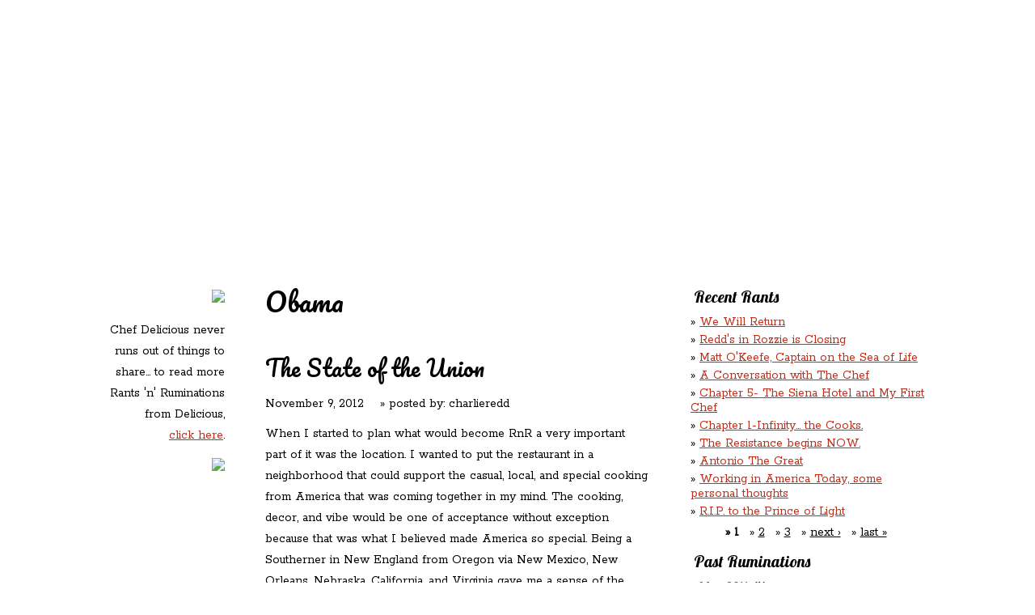

--- FILE ---
content_type: text/html; charset=utf-8
request_url: http://www.reddsinrozzie.com/blog/tags/Obama?page=4
body_size: 5672
content:
<!DOCTYPE html PUBLIC "-//W3C//DTD XHTML 1.0 Strict//EN"
  "http://www.w3.org/TR/xhtml1/DTD/xhtml1-strict.dtd">
<html xmlns="http://www.w3.org/1999/xhtml" xml:lang="en" lang="en" dir="ltr">
  <head>
<meta http-equiv="Content-Type" content="text/html; charset=utf-8" />
  	
  	<link href='http://fonts.googleapis.com/css?family=Pacifico|Rokkitt|Lobster&v2' rel='stylesheet' type='text/css'>
    <meta http-equiv="Content-Type" content="text/html; charset=utf-8" />
<link rel="alternate" type="application/rss+xml" title="Obama" href="/taxonomy/term/Obama/%2A/feed" />
<link rel="shortcut icon" href="/themes/rnr/favicon.ico" type="image/x-icon" />
    <title>Obama » Redd&#039;s in Rozzie</title>
    
    <link type="text/css" rel="stylesheet" media="all" href="/sites/default/files/css/css_b6d2b44e2d975503f8407ee592a9b227.css" />
<link type="text/css" rel="stylesheet" media="print" href="/sites/default/files/css/css_fab3f11e98d211faa89ffc8070c0de07.css" />
    <script type="text/javascript" src="/sites/default/files/js/js_c43eb39dda132d28524553e5c03b192d.js"></script>
<script type="text/javascript">
<!--//--><![CDATA[//><!--
jQuery.extend(Drupal.settings, { "basePath": "/", "googleanalytics": { "trackOutgoing": 1, "trackMailto": 1, "trackDownload": 1, "trackDownloadExtensions": "7z|aac|arc|arj|asf|asx|avi|bin|csv|doc|exe|flv|gif|gz|gzip|hqx|jar|jpe?g|js|mp(2|3|4|e?g)|mov(ie)?|msi|msp|pdf|phps|png|ppt|qtm?|ra(m|r)?|sea|sit|tar|tgz|torrent|txt|wav|wma|wmv|wpd|xls|xml|z|zip" }, "nice_menus_options": { "delay": 800, "speed": 1 }, "cron": { "basePath": "/poormanscron", "runNext": 1768937342 } });
//--><!]]>
</script>
    <!--[if lt IE 7]>
      <link type="text/css" rel="stylesheet" media="all" href="/themes/rnr/fix-ie.css" />    <![endif]-->
    
    
    
	        
    
  </head>
  <body class="sidebars blog">
	<a name="top"></a>
	<div id="wrap">
		<div id="wrap-inner">
  
			<div id="header">
				<div id="header-inner" class="inner">
								
					<div id="block-nice_menus-1" class="clear-block block block-nice_menus">

  <h2><span class="nice-menu-hide-title">Primary links</span></h2>

  <div class="content"><ul class="nice-menu nice-menu-down" id="nice-menu-1"><li class="menu-399 menu-path-node-10 first  odd "><a href="/content/redds-rozzie" title="Redd&#039;s &#039;n&#039; Rozzie">Redd&#039;s in Rozzie</a></li>
<li class="menu-400 menu-path-node-2 even "><a href="/content/redds-relatives" title="Relatives">Redd&#039;s Relatives</a></li>
<li class="menu-415 menu-path-front odd "><a href="/" title="">Home</a></li>
<li class="menu-401 menu-path-node-3 even "><a href="/content/rations-n-refreshments" title="Rations &#039;n&#039; Refreshments">Rations ‘n’ Refreshments</a></li>
<li class="menu-402 menu-path-blog odd  last "><a href="/blog" title="">Rants ‘N’ Ruminations</a></li>
</ul>
</div>
</div>
<div id="block-nice_menus-2" class="clear-block block block-nice_menus">

  <h2><span class="nice-menu-hide-title">Secondary links</span></h2>

  <div class="content"><ul class="nice-menu nice-menu-down" id="nice-menu-2"><li class="menu-403 menu-path-nolink-403 first  odd "><span class="nolink">Pics</span></li>
<li class="menu-404 menu-path-node-5 even "><a href="/content/contact" title="Contact">Contact</a></li>
<li class="menu-405 menu-path-instagramcom-reddcharlie- odd  last "><a href="http://instagram.com/reddcharlie/" title="">Chef Delicious</a></li>
</ul>
</div>
</div>
 
								
				</div>
			</div>
	
		    <div id="main">
		    	
		    	<div id="main-inner" class="inner clear">
		    		
		    	  			        <div id="sidebar-left" class="sidebar">
			          <div id="block-block-2" class="clear-block block block-block">


  <div class="content"><p><img src="/themes/rnr/images/sketch-wrestler-chef-delcious.png" alt="" /></p>

<img src="/themes/rnr/images/line-blog-left-sidebar.png" _mce_src="/themes/rnr/images/line-blog-left-sidebar.png" /> 

<p>Chef Delicious never runs out of things to share... to read more Rants 'n' Ruminations from Delicious, 
<a href="http://reddsinroslindale.blogspot.com/" target="_blank">click&nbsp;here</a>.

</p> <img src="/themes/rnr/images/line-blog-left-sidebar.png" _mce_src="/themes/rnr/images/line-blog-left-sidebar.png" /> </div>
</div>
			        </div>
			      				
			      <div id="center">
			          
			      	
			      	 			          			          <h1>Obama</h1>			         
			          	
			          			          			        
			          
			            <div class="view view-blog-tags view-id-blog_tags view-display-id-page view-dom-id-1">
    
  
  
      <div class="view-content">
        <div class="views-row views-row-1 views-row-odd views-row-first views-row-last">
    <div id="node-22" class="node">


  <h2><a href="/blog/state-union" title="The State of the Union">The State of the Union</a></h2>


  <div class="content clear-block">
    <div class="blog-teaser">

<div class="date-and-author"><span class="date">November 9, 2012</span> &nbsp;&nbsp; &raquo; posted by: <span class="author">charlieredd </span></div>

<p> When I started to plan what would become RnR a very important part of it was the location. I wanted to put the restaurant in a neighborhood that could support the casual, local, and special cooking from America that was coming together in my mind. The cooking, decor, and vibe would be one of acceptance without exception because that was what I believed made America so special. Being a Southerner in New England from Oregon via New Mexico, New Orleans, Nebraska, California, and Virginia gave me a sense of the fantastic array of cooking that is called American.
</div>
<div class="read-more"><a href="/blog/state-union" title="Read the whole post" rel="nofollow">&raquo;read more</a></div>  </div>

  <div class="clear-block">
    <div class="meta">
          <div class="terms">also seasoned with: <ul class="links inline"><li class="taxonomy_term_27 first"><a href="/category/tags/diversity" rel="tag" title="">Diversity</a></li>
<li class="taxonomy_term_26"><a href="/category/tags/gay" rel="tag" title="">Gay</a></li>
<li class="taxonomy_term_25"><a href="/category/tags/obama" rel="tag" title="">Obama</a></li>
<li class="taxonomy_term_24"><a href="/category/tags/politics" rel="tag" title="">Politics</a></li>
<li class="taxonomy_term_14 last"><a href="/category/tags/rants" rel="tag" title="">rants</a></li>
</ul></div>
      
         
     <div class="blog-divider"></div>
     
    </div>

          <!--<div class="links"><ul class="links inline"><li class="blog_usernames_blog first last"><a href="/blogs/charlieredd" title="Read charlieredd&#039;s latest blog entries.">charlieredd&#039;s blog</a></li>
</ul></div>-->
      </div>

</div>
  </div>
    </div>
  
  
  
  
  
  
</div> 			          
			          
			          
			      
			          
			          
			      </div>
			
			      			        <div id="sidebar-right" class="sidebar">
			          <div id="block-views-blog_recent_posts-block" class="clear-block block block-views">

  <h2>Recent Rants</h2>

  <div class="content"><div class="view view-blog-recent-posts view-id-blog_recent_posts view-display-id-block view-dom-id-2">
    
  
  
      <div class="view-content">
      <div class="item-list">
    <ul>
          <li class="views-row views-row-1 views-row-odd views-row-first">  
  <div class="views-field-title">
                <span class="field-content"><a href="/blog/we-will-return">We Will Return</a></span>
  </div>
</li>
          <li class="views-row views-row-2 views-row-even">  
  <div class="views-field-title">
                <span class="field-content"><a href="/blog/redds-rozzie-closing">Redd&#039;s in Rozzie is Closing</a></span>
  </div>
</li>
          <li class="views-row views-row-3 views-row-odd">  
  <div class="views-field-title">
                <span class="field-content"><a href="/blog/matt-okeefe-captain-sea-life">Matt O&#039;Keefe, Captain on the Sea of Life</a></span>
  </div>
</li>
          <li class="views-row views-row-4 views-row-even">  
  <div class="views-field-title">
                <span class="field-content"><a href="/blog/conversation-chef">A Conversation with The Chef</a></span>
  </div>
</li>
          <li class="views-row views-row-5 views-row-odd">  
  <div class="views-field-title">
                <span class="field-content"><a href="/blog/chapter-5-siena-hotel-and-my-first-chef">Chapter 5- The Siena Hotel and My First Chef</a></span>
  </div>
</li>
          <li class="views-row views-row-6 views-row-even">  
  <div class="views-field-title">
                <span class="field-content"><a href="/blog/chapter-1-infinity-cooks">Chapter 1-Infinity... the Cooks.</a></span>
  </div>
</li>
          <li class="views-row views-row-7 views-row-odd">  
  <div class="views-field-title">
                <span class="field-content"><a href="/blog/resistance-begins-now">The Resistance begins NOW.</a></span>
  </div>
</li>
          <li class="views-row views-row-8 views-row-even">  
  <div class="views-field-title">
                <span class="field-content"><a href="/blog/antonio-great">Antonio The Great</a></span>
  </div>
</li>
          <li class="views-row views-row-9 views-row-odd">  
  <div class="views-field-title">
                <span class="field-content"><a href="/blog/working-america-today-some-personal-thoughts">Working in America Today, some personal thoughts</a></span>
  </div>
</li>
          <li class="views-row views-row-10 views-row-even views-row-last">  
  <div class="views-field-title">
                <span class="field-content"><a href="/blog/rip-prince-light">R.I.P. to the Prince of Light</a></span>
  </div>
</li>
      </ul>
</div>    </div>
  
      <div class="item-list"><ul class="pager"><li class="pager-current first">1</li>
<li class="pager-item"><a href="/blog/tags/Obama?page=1" title="Go to page 2" class="active">2</a></li>
<li class="pager-item"><a href="/blog/tags/Obama?page=2" title="Go to page 3" class="active">3</a></li>
<li class="pager-next"><a href="/blog/tags/Obama?page=1" title="Go to next page" class="active">next ›</a></li>
<li class="pager-last last"><a href="/blog/tags/Obama?page=2" title="Go to last page" class="active">last »</a></li>
</ul></div>  
  
  
  
  
</div> </div>
</div>
<div id="block-views-archive-block" class="clear-block block block-views">

  <h2>Past Ruminations</h2>

  <div class="content"><div class="view view-archive view-id-archive view-display-id-block blog-sidebar-list view-dom-id-3">
    
  
  
      <div class="view-content">
      <div class="item-list">
  <ul class="views-summary">
      <li><a href="/blog/archive/201105">May 2011</a>
              (1)
          </li>
      <li><a href="/blog/archive/201106">June 2011</a>
              (1)
          </li>
      <li><a href="/blog/archive/201107">July 2011</a>
              (2)
          </li>
      <li><a href="/blog/archive/201109">September 2011</a>
              (1)
          </li>
      <li><a href="/blog/archive/201111">November 2011</a>
              (1)
          </li>
      <li><a href="/blog/archive/201202">February 2012</a>
              (1)
          </li>
      <li><a href="/blog/archive/201203">March 2012</a>
              (1)
          </li>
      <li><a href="/blog/archive/201206">June 2012</a>
              (1)
          </li>
      <li><a href="/blog/archive/201211">November 2012</a>
              (1)
          </li>
      <li><a href="/blog/archive/201305">May 2013</a>
              (1)
          </li>
    </ul>
</div>
    </div>
  
      <div class="item-list"><ul class="pager"><li class="pager-current first">1</li>
<li class="pager-item"><a href="/blog/tags/Obama?page=1" title="Go to page 2" class="active">2</a></li>
<li class="pager-item"><a href="/blog/tags/Obama?page=2" title="Go to page 3" class="active">3</a></li>
<li class="pager-next"><a href="/blog/tags/Obama?page=1" title="Go to next page" class="active">next ›</a></li>
<li class="pager-last last"><a href="/blog/tags/Obama?page=2" title="Go to last page" class="active">last »</a></li>
</ul></div>  
  
  
  
  
</div> </div>
</div>
<div id="block-views-blog_tags-block_1" class="clear-block block block-views">

  <h2>Flavors</h2>

  <div class="content"><div class="view view-blog-tags view-id-blog_tags view-display-id-block_1 blog-sidebar-list view-dom-id-4">
    
  
  
      <div class="view-content">
      <div class="item-list">
  <ul class="views-summary">
      <li><a href="/blog/tags/love-of-Rozzie-issues">love of Rozzie issues</a>
              (1)
          </li>
      <li><a href="/blog/tags/Lineage">Lineage</a>
              (1)
          </li>
      <li><a href="/blog/tags/lifestyle">lifestyle</a>
              (1)
          </li>
      <li><a href="/blog/tags/life-lessons">life lessons</a>
              (1)
          </li>
      <li><a href="/blog/tags/learning-the-hard-way">learning the hard way</a>
              (1)
          </li>
      <li><a href="/blog/tags/kicking-ass">kicking ass</a>
              (1)
          </li>
      <li><a href="/blog/tags/journeys">journeys</a>
              (1)
          </li>
      <li><a href="/blog/tags/inspiration">inspiration</a>
              (1)
          </li>
      <li><a href="/blog/tags/in-the-beginning">in the beginning</a>
              (3)
          </li>
      <li><a href="/blog/tags/Immigration">Immigration</a>
              (1)
          </li>
    </ul>
</div>
    </div>
  
      <div class="item-list"><ul class="pager"><li class="pager-first first"><a href="/blog/tags/Obama" title="Go to first page" class="active">« first</a></li>
<li class="pager-previous"><a href="/blog/tags/Obama?page=3" title="Go to previous page" class="active">‹ previous</a></li>
<li class="pager-item"><a href="/blog/tags/Obama" title="Go to page 1" class="active">1</a></li>
<li class="pager-item"><a href="/blog/tags/Obama?page=1" title="Go to page 2" class="active">2</a></li>
<li class="pager-item"><a href="/blog/tags/Obama?page=2" title="Go to page 3" class="active">3</a></li>
<li class="pager-item"><a href="/blog/tags/Obama?page=3" title="Go to page 4" class="active">4</a></li>
<li class="pager-current">5</li>
<li class="pager-item"><a href="/blog/tags/Obama?page=5" title="Go to page 6" class="active">6</a></li>
<li class="pager-item"><a href="/blog/tags/Obama?page=6" title="Go to page 7" class="active">7</a></li>
<li class="pager-item"><a href="/blog/tags/Obama?page=7" title="Go to page 8" class="active">8</a></li>
<li class="pager-item"><a href="/blog/tags/Obama?page=8" title="Go to page 9" class="active">9</a></li>
<li class="pager-next"><a href="/blog/tags/Obama?page=5" title="Go to next page" class="active">next ›</a></li>
<li class="pager-last last"><a href="/blog/tags/Obama?page=8" title="Go to last page" class="active">last »</a></li>
</ul></div>  
  
  
  
  
</div> </div>
</div>
			          <br clear="all" />
			        </div>
			      			      
			      <br clear="all" />
			      
			
			    </div> <!-- /main-inner -->
			    	    
			   
			    
			    
			</div>
		 
		
		</div>
		
	</div>
	<br clear="all" />
	<div id="footer">
		<div id="footer-inner-for-background">
			<div id="footer-inner" class="inner">
				<div id="block-block-6" class="clear-block block block-block">


  <div class="content"><div class="footer-1">
	<h3>Come Visit us:</h3>
	4257 Washington Street<br />
	Roslindale, MA 02131<br />
	<a href="http://maps.google.com/maps?q=4257+Washington+Street++Roslindale,+MA+02131&oe=utf-8&client=firefox-a&gl=us&z=16">Directions</a>
</div>

<div class="footer-2">
	<h3>Get in Touch</h3>
	<a href="mailto:chefdelicious@reddsinrozzie.com">chefdelicious@reddsinrozzie.com</a><br />
	(617) 325-1000<br />
	<h3>Follow Us</h3>
	
		<a href="https://www.facebook.com/pages/Redds-in-Rozzie/207019839320054" target="_blank"><img src="/themes/rnr/images/icon-fb.png" alt="facebook" /></a>
	<a href="https://twitter.com/reddsinrozzie" target="_blank"><img src="/themes/rnr/images/icon-twitter.png" alt="twitter" /></a>
	<a href="https://instagram.com/reddcharlie/" target="_blank"><img src="http://www.reddsinrozzie.com/images/instagram.png" alt="instagram" /></a>

	<h3>Keep In Touch</h3>

	<!-- Begin MailChimp Signup Form -->
	<form action="http://reddsinrozzie.us3.list-manage.com/subscribe/post?u=bda4a9651f53911e2bd6de1e7&amp;id=d469d0773c" method="post" id="mc-embedded-subscribe-form" name="mc-embedded-subscribe-form" class="validate" target="_blank" novalidate>
	
	<div class="mc-field-group">
		<label for="mce-EMAIL">Email Address </label> <input type="email" value="" name="EMAIL" class="required email" required placeholder="Email Address" id="mce-EMAIL"> <input type="submit" value="Go" name="subscribe" id="mc-embedded-subscribe" class="button">
	</div>
	<div id="mce-responses" class="clear">
		<div class="response" id="mce-error-response" style="display:none"></div>
		<div class="response" id="mce-success-response" style="display:none"></div>
	</div>    <!-- real people should not fill this in and expect good things - do not remove this or risk form bot signups-->
	<div style="position: absolute; left: -5000px;"><input type="text" name="b_bda4a9651f53911e2bd6de1e7_d469d0773c" value=""></div>
	<div class="clear"></div>
	</form>
</div>

<!--End mc_embed_signup-->	
	
<div class="footer-3">
	<h3>Open For Business:</h3>
Dinner: Tuesday-Saturday 5pm-10pm<br />
Drinks: Tuesday-Saturday 'til 11pm <br />
Sunday Brunch: 10am-3pm <br />
Closed Monday
        <br /><br />
        <br /><br />
        <a href="http://www.icscreative.com" target="_blank">site by ICS</a>

</div></div>
</div>
				<br clear="all" />
			</div>
			
		</div>
	</div>  
  
<!-- /layout -->

  <script type="text/javascript">
<!--//--><![CDATA[//><!--
var _gaq = _gaq || [];_gaq.push(["_setAccount", "UA-4955966-22"]);_gaq.push(["_trackPageview"]);(function() {var ga = document.createElement("script");ga.type = "text/javascript";ga.async = true;ga.src = ("https:" == document.location.protocol ? "https://ssl" : "http://www") + ".google-analytics.com/ga.js";var s = document.getElementsByTagName("script")[0];s.parentNode.insertBefore(ga, s);})();
//--><!]]>
</script>
  </body>
</html>
